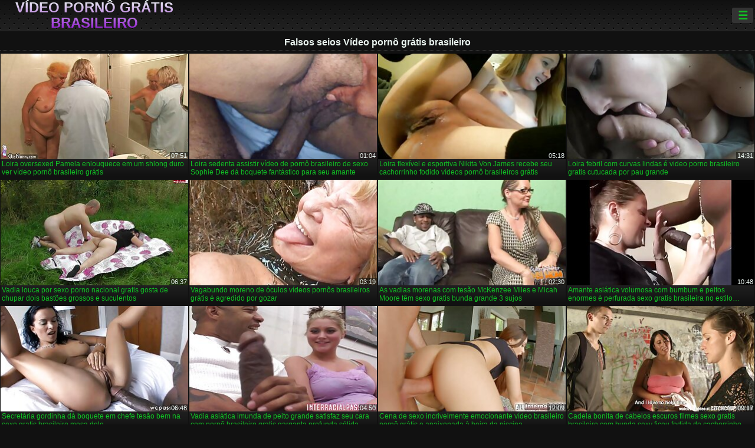

--- FILE ---
content_type: text/html; charset=UTF-8
request_url: https://pt.azeripornovideo.com/category/fake+tits/
body_size: 13249
content:
<!DOCTYPE html><html lang="pt"><head>
<title>Falsos seios Video clips-Vídeo pornô grátis brasileiro  </title>
<meta charset="utf-8">
<meta name="description" content="Livre  Falsos seios. Incrível amante com corpo perfeito chupa pau pequeno no poker, kinky babe com buceta grande tem pornô xxx aventura no jogo e outros filmes adultos xxx ">
<base target="_blank">
<meta name="referrer" content="unsafe-url">
<meta name="rating" content="adult">
<link href="https://pt.azeripornovideo.com/category/fake+tits/" rel="canonical">
<meta name="viewport" content="width=device-width, initial-scale=1">
<meta name="theme-color" content="#111111">
<meta name="msapplication-navbutton-color" content="#111111">
<meta name="apple-mobile-web-app-status-bar-style" content="#111111">
<meta http-equiv="x-dns-prefetch-control" content="on">

<link rel="icon" type="image/vnd.microsoft.icon" href="/files/favicon.ico">
<style type="text/css">
body {font-family: Arial; font-size: 9pt; padding: 0px; margin: 0px;}
a, a:visited {text-decoration: none;}

body {background: #111111;}

h1, h2, body, .pages .more, .close, .search .text {color: #e9f3ee;}

a, .menu .act {color: #11c024;}
a:hover, .content .tube:hover, .content .bl:hover {color: #e9f3ee;}

img {width: 100%; height: auto;}

.pages .more {background: #11c024;}
.search .text, .info .down {background: #333333;}

icon, .content .tube, .content .t u, .content .tags a:before, .g1:before, .g2:before, .g3:before, .g4:before, .g5:before, .g6:before, .g7:before, .content .bl {color: #9014d3;}

.pad {font-weight: bold;}
.pad .tp {font-weight: normal;}

.pages .more:hover, .pages span, .info .down:hover, .info .hdv {background: #9014d3;}

.content .tr, .content .tl, .content .br, .content .bl, .player .close, .content .hd, .content .new {background-image: url('/img/1.png');}

.content .th, .list li {margin: 1px;}
.pages a, .pages span {margin: 2px;}

.mw, .header, h1, h2, .content, .pages, .adv, .native, .outstream, .list, .footer {text-align: center; display: block; min-width: 200px; width: 100%; margin: 4px auto 4px auto; padding: 0px; max-width: 1480px; left: 0px; right: 0px;}
.header {max-width: unset;}
.mw {margin-bottom: 0px;}

.bgd {background-image: linear-gradient(#111111, transparent);}

.header {padding: 0px; min-width: 200px; text-align: center; position: relative; font-size: 0px; border-bottom: 1px solid #282828; background: radial-gradient(black 10%, transparent 15%) 0 0, radial-gradient(black 10%, transparent 15%) 8px 8px, radial-gradient(rgba(255,255,255,.1) 10%, transparent 20%) 0 1px, radial-gradient(rgba(255,255,255,.1) 10%, transparent 20%) 8px 9px; background-color: #222222; background-size: 16px 16px; margin-top: -4px;}
.header .left, .header .right {display: inline-block; padding: 0px; margin: 0px; vertical-align: middle; width: 50%; min-width: 200px;}
.header .left {text-align: left; width: 320px;}
.header .right {text-align: right; width: calc(100% - 320px);}

.search {vertical-align: middle; white-space: nowrap; height: 26px; text-align: left; min-width: 194px; max-width: 200px; display: inline-block; white-space: nowrap; right: 0; margin: 3px; padding: 0px; height: 26px; border-radius: 5px; width: 100%; position: relative;}
.search .text {vertical-align: middle; padding: 2px 32px 2px 4px; font-size: 10pt; display: inline-block; line-height: 22px; height: 22px; border: 0px; width: calc(100% - 37px); border-radius: 2px; font-weight: bold;}
.search .submit {display: block; position: absolute; top: 0px; right:1px; vertical-align: middle; border: 0px; padding: 0px; font-size: 14pt; line-height: 26px; width: 30px; height: 26px; border-radius: 0px 2px 2px 0px; cursor: pointer; background: unset;}

.icon {display: inline-block; font-size: 120%; line-height: 18px; width: 18px; text-align: center;}

.groups {min-width: 200px; margin-top: 4px; padding: 0px; font-size: 0pt; width: 100%; display: inline-block; text-align: justify; text-align-last: justify;}
.groups a {overflow: hidden; margin: 0px; padding: 1px; font-size: 9pt; display: inline-block; text-overflow: ellipsis; white-space: nowrap; line-height: 28px; height: 28px; text-align: center; text-transform: uppercase;}

.groups .br {display: none;}
@media screen and (max-width: 660px){
.groups .br {display: block;}
.groups a {line-height: 22px; height: 22px;}
}
@media screen and (max-width: 319px){
.groups {text-align: center; text-align-last: center;}
.groups .br {display: none;}
}

.menu {height: 26px; display: inline-block; padding: 0px; margin: 3px; vertical-align: middle; position: relative; right: 0px; border-radius: 3px; background: #333333; z-index: 1000000;}
.menu:hover {border-radius: 3px 3px 0px 0px;}
.menu .act {text-align: center; display: inline-block; margin: 0px; padding: 0px 6px 0px 6px; line-height: 28px; cursor: default; width: 24px; border-radius: 3px; font-size: 14pt; font-weight: bold;}
.menu:hover ul, .menu:hover .tr {display: block; overflow-x: hidden; overflow-y: auto;}
.menu .tr {width: 36px; height: 8px; margin-top: -2px;}
.menu:hover, .menu ul, .menu .tr {background: #444444;}
.menu ul {background-image: linear-gradient(#444444, #333333);}
.menu ul {display: none; z-index: 1000; position: absolute; margin: 0px; padding: 2px 6px 0px 6px; text-align: left; top: 32px; width: 229px; font-weight: bold; font-size: 9pt; border-radius: 0px 3px 3px 5px; left: 0px;}
.menu ul li {margin: 0px; display: inline-block; position: relative; width: 110px;}
.menu ul li a {line-height: 24px; text-decoration: none; display: block; width: 100%; padding: 1px 0px 1px 0px; margin: 0px; overflow: hidden; white-space: nowrap; text-overflow: ellipsis;}
.menu .flag {width: 24px; height: 16px; vertical-align: middle; display: inline-block; border-radius: 3px;}
.menu a .flag {margin-right: 5px;}

.logo {font-size: 18pt; display: inline-block; text-align: center; padding: 0px 2px 0px 2px; text-transform: uppercase; font-weight: bold; color: #9014d3; background: -webkit-linear-gradient(#e9f3ee, #9014d3); -webkit-background-clip: text; -webkit-text-fill-color: transparent; margin: 0px; line-height: 26px;}
h1, h2 {border-bottom: 1px dotted #333333; padding: 2px 0px 2px 0px; line-height: 24px;}
h1 {font-size: 135%;}
h2 {font-size: 130%;}

.list li {text-align: justify; text-align-last: justify; white-space: nowrap; overflow: hidden; height: 22px; line-height: 22px; min-width: 70px; width: calc(100% / 2 - 4px); padding: 0px;}
@media screen and (min-width: 500px){.list li {width: calc(100% / 3 - 4px);}}
@media screen and (min-width: 700px){.list li {width: calc(100% / 4 - 4px);}}
@media screen and (min-width: 940px){.list li {width: calc(100% / 6 - 4px);}}

.list .desc, .vright .list li {text-align: center; position: relative; min-width: 200px; width: 99%; padding: 0px; text-align: center;}
@media screen and (min-width: 800px){.list .desc {width:  calc(100% / 2 - 4px);}}
@media screen and (min-width: 1200px){.list .desc {width:  calc(100% / 3 - 4px);}}
@media screen and (min-width: 1400px){.list .desc {width:  calc(100% / 4 - 4px);}}

.vright .list li {min-width: 135px; width: calc(100% / 2 - 2px);}

.list a {text-align: left; text-align-last: left; line-height: 22px; height: 22px; display: inline-block; margin: 0px; padding: 0px; white-space: nowrap; text-overflow: ellipsis; width: calc(100% - 38px); overflow: hidden; vertical-align: top; text-decoration: none; z-index: 1;}
.list .desc a {width: calc(100% - 50px);}
.list .icon {margin: 0 -2px 0px 0px;}
.list .g1:before, .list .g2:before, .list .g3:before, .list .g4:before, .list .g5:before, .list .g6:before, .list .g7:before {padding: 0px 2px 0px 2px; font-size: 11pt;} 
.g1:before {content: "\1F4FA";} 
.g2:before {content: "\26A4";} 
.g3:before {content: "\26A5";} 
.g4:before {content: "\26A3";} 
.g5:before {content: "\26A2";} 
.g6:before {content: "\2B50";} 
.g7:before {content: "\1F30F";} 

.content, .pages, .adv, .list {text-align: center; font-size: 0px;}
.list li {display: inline-block; font-size: 9pt;}

.content .message {padding: 15px 0px 15px 0px; display: inline-block; font-size: 9pt;}
.content .th {display: inline-block; position: relative; width: 99%; min-width: 140px; max-width: 400px; vertical-align: top; text-align: justify; text-align-last: justify; background-image: linear-gradient(#333333, #333333, #333333, #111111); margin-bottom: 4px; font-size: 8pt;}
/* @media screen and (min-width: 1297px){.content .th {width: calc(100% / 5 - 4px);}} */

.content .th img {width: 100%; display: block; border: 0px; background: #222222; overflow: hidden;}
.content .desc, .content .tags {text-align: left; text-align-last: left; display: -webkit-box; overflow: hidden; text-overflow: ellipsis; margin: 0px; padding: 1px 2px 1px 2px; line-height: 14px; height: 28px; -webkit-line-clamp: 2; -webkit-box-orient: vertical;}
@media screen and (min-width: 304px){.content .th {width: calc(100% / 2 - 2px);}}
@media screen and (min-width: 649px){.content .th {font-size: 9pt; width: calc(100% / 3 - 2px);}}
@media screen and (min-width: 973px){.content .th {font-size: 9pt; width: calc(100% / 4 - 2px);}}

.content .length, .content .date, .content .views, .content .like, .content .tube, .content .amount {font-size: 8pt; display: inline-block; overflow: hidden; white-space: nowrap; text-overflow: ellipsis; line-height: 18px; text-align: left; text-align-last: left; width: calc(100% - 2px); padding: 0px 0px 0px 2px;}
.content .date, .content .tube {width: calc(60% - 2px);}
.content .length, .content .views, .content .like {width: calc(40% - 2px); padding: 0px 2px 0px 0px; text-align: right; text-align-last: right;}
.content .date:before {content: "\1F4C5"; padding-right: 2px;}
.content .views:before {content: "\1F441"; padding-right: 2px;}
.content .like:before {content: "\1F44D"; padding-right: 2px;}
.content .length:before {content: "\1F552"; padding-right: 2px;}
.content .tube:before {content: "\1F4FA"; padding-right: 2px;}
.content .amount:before {content: "\1F39E"; padding-right: 2px;}
.content .tl, .content .tr, .content .bl, .content .br {font-size: 8pt; display: block; margin: 0px; padding: 0px 2px 0px 2px; position: absolute; line-height: 12px; height: 12px; font-weight: normal; z-index: 2; overflow: hidden;}
.content .tl {top: 0px; left: 0px;}
.content .tr {top: 0px; right: 0px;}
.content .bl {bottom: 30px; left: 0px;}
.content .br {bottom: 30px; right: 0px;}
.content .tags {font-size: 0pt; height: 34px; line-height: 13px;}
.content .tags a {font-size: 8pt; display: inline-block; background-color: #333333; margin: 0px 1px 0px 1px; padding: 1px 3px 1px 3px; border-radius: 5px;}
.content .tags a, .content .tube a {white-space: nowrap; text-decoration: none;}
.content .g1:before, .content .g2:before, .content .g3:before, .content .g4:before, .content .g5:before, .content .g6:before, .content .g7:before {padding: 0px 2px 0px 0px; font-size: 9pt; font-weight: bold;}


.pages {margin-top: 12px;}
.pages a, .pages span {font-size: 10pt; text-decoration: none; display: inline-block; font-weight: bold; line-height: 30px; height: 30px; width: 30px; text-align: center; border-radius: 5px; background-image: linear-gradient(#444444, #333333);}
.pages span {background-image: linear-gradient(#555555, #444444);}

.vleft, .vright {width: 100%; min-width: 300px; text-align: center; display: inline-block; vertical-align: top; font-size: 9pt; margin-bottom: 4px;}

.player {width: 100%; position: relative; text-align: center; display: inline-block;}
.player:before {content: ""; display: block; padding-top: 56.25%;}
.player .play {position: absolute; left: 0; top: 0; bottom: 0; right: 0; background: #000000;}
.player .thumb, .player .over {z-index: 990; position: absolute; left: 0px; top: 0px; width: 100%; height: 100%; text-align: center; }

.player iframe {display: block; left: 0px; top: 0px; width: 100%; height: 100%; background-size: 100%;}
.over {z-index: 9999; background: #000000;}

.player .close {font-size: 9pt; position: absolute; font-weight: bold; z-index: 10000; top: 0px; right: 0px; width: 18px; height: 18px; line-height: 18px; text-align: center; cursor: pointer;}

.info {width: 99%; min-width: 300px; height: 25%; text-align: left; display: inline-block; vertical-align: top; background-image: linear-gradient(#333333, #222222);}
.info .pad {padding: 5px; line-height: 20px; height:100%;}
.info .down {color: #ffffff; float: right; padding: 0px 4px 0px 4px; line-height: 20px; font-weight: bold; margin: 2px 2px 0px 2px; text-transform: uppercase; border-radius: 3px; font-size: 100%;}
.info .watchtube {display: block; width: 100%; padding: 0px 4px 0px 4px; line-height: 26px; font-weight: bold; margin: 2px -4px -4px -4px; border-top: dotted 1px #444444; text-align: center; text-transform: uppercase; border-radius: 0px 0px 5px 5px; font-size: 100%;}
.info .hdv {font-style: italic;}

@media screen and (min-width: 800px){
.vleft, .vright {width: 50%;}
.player {width: 99%;}
}

.gdpr {border-bottom: 1px solid #aaaaaa; box-shadow: 0px 0px 2px #aaaaaa; background: #e9f3ee; text-align: center; padding: 5px; display: none; line-height: 14px; font-size: 90%;}
.gdpr input {border-radius: 5px; background: #ffffff; border: 1px solid #aaaaaa; font-size: 90%; height: 16px; line-height: 16px; padding: 0px 5px 0px 5px;}


.adv {margin-top: 8px; margin-bottom: 8px; width: 728px; height: 90px;}
.outstream {max-width: 730px;}

.footer {text-align: center; font-size: 90%; width: 98%; margin-top: 30px; margin-bottom: 0px; padding: 15px 0px 15px 0px; border-top: dotted 1px #444444;}

@media screen and (max-width: 660px){
.header .left, .header .right {width: 100%; text-align: center;}
}
</style>
</head>

<body>

<div class="header">
<div class="bgd">
<div class="mw">

<div class="left">

<a href="/all/1" class="logo">Vídeo pornô grátis brasileiro </a>

</div>

<div class="right">
<div class="menu">
<span class="act">☰</span><span class="tr"></span>
<ul>
<li><a href="/"><span class="icon"></span> <b>Indice </b></a></li>
<li><a href="/latest.html"><span class="icon"></span> <b>Vídeo pornô grátis brasileiro </b></a></li>
<li><a href="/most-viewed.html"><span class="icon"></span> <b>Popular </b></a></li>
<li><a href="/top-rated.html"><span class="icon"></span> <b>Top XXX </b></a></li>
<li><a href="/category.html"><span class="icon"></span> <b>Nicho </b></a></li>
<li><a href="/channels.html"><span class="icon"></span> <b>Tendência </b></a></li>
<li><a href="/category/hd/"><span class="icon"></span> <b>Melhor pornô </b></a></li>
<li><a href="/category/amateur/"><span class="icon"></span> <b>CASA PORNÔ </b></a></li>
</ul>
</div>




</div>


</div>


</div>
</div>


<h1>Falsos seios Vídeo pornô grátis brasileiro </h1>

<div class="content">

<div class="th">
<a href="https://pt.azeripornovideo.com/link.php"><img src="https://pt.azeripornovideo.com/media/thumbs/7/v06047.jpg?1658367329" alt="Loira oversexed Pame ..." width="320" height="180" /><span class="desc">Loira oversexed Pamela enlouquece em um shlong duro ver vídeo pornô brasileiro grátis</span></a>
<span class="br">07:51</span>
</div><div class="th">
<a href="/video/7686/loira-sedenta-assistir-v%C3%ADdeo-de-porn%C3%B4-brasileiro-de-sexo-sophie-dee-d%C3%A1-boquete-fant%C3%A1stico-para-seu-amante/"><img src="https://pt.azeripornovideo.com/media/thumbs/6/v07686.jpg?1657484665" alt="Loira sedenta assist ..." width="320" height="180" /><span class="desc">Loira sedenta assistir vídeo de pornô brasileiro de sexo Sophie Dee dá boquete fantástico para seu amante</span></a>
<span class="br">01:04</span>
</div><div class="th">
<a href="/video/5327/loira-flex%C3%ADvel-e-esportiva-nikita-von-james-recebe-seu-cachorrinho-fodido-v%C3%ADdeos-porn%C3%B4-brasileiros-gr%C3%A1tis/"><img src="https://pt.azeripornovideo.com/media/thumbs/7/v05327.jpg?1657746643" alt="Loira flexível e esp ..." width="320" height="180" /><span class="desc">Loira flexível e esportiva Nikita Von James recebe seu cachorrinho fodido vídeos pornô brasileiros grátis</span></a>
<span class="br">05:18</span>
</div><div class="th">
<a href="/video/9118/loira-febril-com-curvas-lindas-%C3%A9-video-porno-brasileiro-gratis-cutucada-por-pau-grande/"><img src="https://pt.azeripornovideo.com/media/thumbs/8/v09118.jpg?1659836234" alt="Loira febril com cur ..." width="320" height="180" /><span class="desc">Loira febril com curvas lindas é video porno brasileiro gratis cutucada por pau grande</span></a>
<span class="br">14:31</span>
</div><div class="th">
<a href="/video/2860/vadia-louca-por-sexo-porno-nacional-gratis-gosta-de-chupar-dois-bast%C3%B5es-grossos-e-suculentos/"><img src="https://pt.azeripornovideo.com/media/thumbs/0/v02860.jpg?1657385238" alt="Vadia louca por sexo ..." width="320" height="180" /><span class="desc">Vadia louca por sexo porno nacional gratis gosta de chupar dois bastões grossos e suculentos</span></a>
<span class="br">06:37</span>
</div><div class="th">
<a href="https://pt.azeripornovideo.com/link.php"><img src="https://pt.azeripornovideo.com/media/thumbs/8/v00588.jpg?1657402430" alt="Vagabundo moreno de  ..." width="320" height="180" /><span class="desc">Vagabundo moreno de óculos vídeos pornôs brasileiros grátis é agredido por gozar</span></a>
<span class="br">03:19</span>
</div><div class="th">
<a href="https://pt.azeripornovideo.com/link.php"><img src="https://pt.azeripornovideo.com/media/thumbs/9/v01589.jpg?1657675328" alt="As vadias morenas co ..." width="320" height="180" /><span class="desc">As vadias morenas com tesão McKenzee Miles e Micah Moore têm sexo gratis bunda grande 3 sujos</span></a>
<span class="br">02:30</span>
</div><div class="th">
<a href="https://pt.azeripornovideo.com/link.php"><img src="https://pt.azeripornovideo.com/media/thumbs/7/v00267.jpg?1657500818" alt="Amante asiática volu ..." width="320" height="180" /><span class="desc">Amante asiática volumosa com bumbum e peitos enormes é perfurada sexo gratis brasileira no estilo cachorrinho</span></a>
<span class="br">10:48</span>
</div><div class="th">
<a href="/video/6072/secret%C3%A1ria-gordinha-d%C3%A1-boquete-em-chefe-tes%C3%A3o-bem-na-sexo-gratis-brasileiro-mesa-dele/"><img src="https://pt.azeripornovideo.com/media/thumbs/2/v06072.jpg?1659749808" alt="Secretária gordinha  ..." width="320" height="180" /><span class="desc">Secretária gordinha dá boquete em chefe tesão bem na sexo gratis brasileiro mesa dele</span></a>
<span class="br">06:48</span>
</div><div class="th">
<a href="https://pt.azeripornovideo.com/link.php"><img src="https://pt.azeripornovideo.com/media/thumbs/2/v00912.jpg?1657410006" alt="Vadia asiática imund ..." width="320" height="180" /><span class="desc">Vadia asiática imunda de peito grande satisfaz seu cara com pornô brasileiro gratis garganta profunda sólida</span></a>
<span class="br">04:50</span>
</div><div class="th">
<a href="/video/9327/cena-de-sexo-incrivelmente-emocionante-v%C3%ADdeo-brasileiro-porn%C3%B4-gr%C3%A1tis-e-apaixonada-%C3%A0-beira-da-piscina/"><img src="https://pt.azeripornovideo.com/media/thumbs/7/v09327.jpg?1657409984" alt="Cena de sexo incrive ..." width="320" height="180" /><span class="desc">Cena de sexo incrivelmente emocionante vídeo brasileiro pornô grátis e apaixonada à beira da piscina</span></a>
<span class="br">12:09</span>
</div><div class="th">
<a href="https://pt.azeripornovideo.com/link.php"><img src="https://pt.azeripornovideo.com/media/thumbs/5/v00665.jpg?1657392363" alt="Cadela bonita de cab ..." width="320" height="180" /><span class="desc">Cadela bonita de cabelos escuros filmes sexo gratis brasileiro com bunda sexy ficou fodida de cachorrinho</span></a>
<span class="br">09:17</span>
</div><div class="th">
<a href="https://pt.azeripornovideo.com/link.php"><img src="https://pt.azeripornovideo.com/media/thumbs/3/v07363.jpg?1657455886" alt="A gostosa Bailey Bro ..." width="320" height="180" /><span class="desc">A gostosa Bailey Brooke está se divertindo com sexo sujo com seu os melhores filme pornô brasileiro grátis novo amante</span></a>
<span class="br">12:46</span>
</div><div class="th">
<a href="/video/9821/a-garota-selvagem-brooke-skye-n%C3%A3o-tem-vergonha-de-bater-com-o-dedo-videos-de-sexo-gratis-brasileiro-em-seu-rega%C3%A7o-na-c%C3%A2mera/"><img src="https://pt.azeripornovideo.com/media/thumbs/1/v09821.jpg?1660703768" alt="A garota selvagem Br ..." width="320" height="180" /><span class="desc">A garota selvagem Brooke Skye não tem vergonha de bater com o dedo videos de sexo gratis brasileiro em seu regaço na câmera</span></a>
<span class="br">04:19</span>
</div><div class="th">
<a href="/video/122/garota-filmes-de-sexo-gratis-com-brasileiras-de-faculdade-morena-esfarrapada-mostra-sua-bunda-para-um-homem-negro/"><img src="https://pt.azeripornovideo.com/media/thumbs/2/v00122.jpg?1657680637" alt="Garota filmes de sex ..." width="320" height="180" /><span class="desc">Garota filmes de sexo gratis com brasileiras de faculdade morena esfarrapada mostra sua bunda para um homem negro</span></a>
<span class="br">05:00</span>
</div><div class="th">
<a href="https://pt.azeripornovideo.com/link.php"><img src="https://pt.azeripornovideo.com/media/thumbs/4/v09584.jpg?1660788375" alt="A minx espanhola cur ..." width="320" height="180" /><span class="desc">A minx espanhola curvilínea Bridgette B adora uma boa videos de sexo brasileiro gratis foda</span></a>
<span class="br">02:25</span>
</div><div class="th">
<a href="https://pt.azeripornovideo.com/link.php"><img src="https://pt.azeripornovideo.com/media/thumbs/7/v05777.jpg?1657896797" alt="Loira e seu namorado ..." width="320" height="180" /><span class="desc">Loira e seu namorado adulto mais vibrador pornô gratis brasileiro brilhante para um sexo fumegante</span></a>
<span class="br">01:28</span>
</div><div class="th">
<a href="https://pt.azeripornovideo.com/link.php"><img src="https://pt.azeripornovideo.com/media/thumbs/6/v06596.jpg?1660788376" alt="Espetacular peituda  ..." width="320" height="180" /><span class="desc">Espetacular peituda milf Alexis assistir vídeo pornô grátis brasileiro Fawx fica íntima com seu novo amante</span></a>
<span class="br">07:00</span>
</div><div class="th">
<a href="/video/9211/garota-tatuada-extravagante-fode-filme-porno-gratis-brasileiro-buceta-e-%C3%A2nus-de-namorada-lasciva/"><img src="https://pt.azeripornovideo.com/media/thumbs/1/v09211.jpg?1660871295" alt="Garota tatuada extra ..." width="320" height="180" /><span class="desc">Garota tatuada extravagante fode filme porno gratis brasileiro buceta e ânus de namorada lasciva</span></a>
<span class="br">07:00</span>
</div><div class="th">
<a href="/video/9497/loira-empilhada-bree-olson-compartilha-um-galo-com-videos-porno-brasileiros-gratis-sua-amiga/"><img src="https://pt.azeripornovideo.com/media/thumbs/7/v09497.jpg?1661558918" alt="Loira empilhada Bree ..." width="320" height="180" /><span class="desc">Loira empilhada Bree Olson compartilha um galo com videos porno brasileiros gratis sua amiga</span></a>
<span class="br">12:42</span>
</div><div class="th">
<a href="/video/8456/cara-goza-com-quero-ver-v%C3%ADdeo-porn%C3%B4-brasileiro-gr%C3%A1tis-a-namorada-e-curte-seus-peitos-grandes/"><img src="https://pt.azeripornovideo.com/media/thumbs/6/v08456.jpg?1657706869" alt="Cara goza com quero  ..." width="320" height="180" /><span class="desc">Cara goza com quero ver vídeo pornô brasileiro grátis a namorada e curte seus peitos grandes</span></a>
<span class="br">07:43</span>
</div><div class="th">
<a href="/video/1439/cadela-asi%C3%A1tica-excitada-com-peitos-min%C3%BAsculos-sopra-o-pau-a%C3%A7ucarado-de-seu-porno-brasileiro-gratis-caseiro-cara-ao-ar-livre/"><img src="https://pt.azeripornovideo.com/media/thumbs/9/v01439.jpg?1660954078" alt="Cadela asiática exci ..." width="320" height="180" /><span class="desc">Cadela asiática excitada com peitos minúsculos sopra o pau açucarado de seu porno brasileiro gratis caseiro cara ao ar livre</span></a>
<span class="br">07:54</span>
</div><div class="th">
<a href="/video/9394/professora-de-dar-%C3%A1gua-na-boca-sarah-shevon-%C3%A9-fodida-por-v%C3%A1rios-alunos-video-sexo-gratis-brasileiro/"><img src="https://pt.azeripornovideo.com/media/thumbs/4/v09394.jpg?1660356381" alt="Professora de dar ág ..." width="320" height="180" /><span class="desc">Professora de dar água na boca Sarah Shevon é fodida por vários alunos video sexo gratis brasileiro</span></a>
<span class="br">09:56</span>
</div><div class="th">
<a href="/video/9023/audrey-royal-anal-porno-brasileiro-meia-irm%C3%A3-de-sex-appeal-faz-boquete-em-seu-meio-irm%C3%A3o-ap%C3%B3s-briga/"><img src="https://pt.azeripornovideo.com/media/thumbs/3/v09023.jpg?1657873299" alt="Audrey Royal, anal p ..." width="320" height="180" /><span class="desc">Audrey Royal, anal porno brasileiro meia-irmã de sex-appeal, faz boquete em seu meio-irmão após briga</span></a>
<span class="br">03:31</span>
</div><div class="th">
<a href="/video/2671/britney-stevens-filme-porno-brasileiro-de-gra%C3%A7a-morena-de-olhos-vendados-d%C3%A1-a-cabe%C3%A7a/"><img src="https://pt.azeripornovideo.com/media/thumbs/1/v02671.jpg?1661386083" alt="Britney Stevens, fil ..." width="320" height="180" /><span class="desc">Britney Stevens, filme porno brasileiro de graça morena de olhos vendados, dá a cabeça</span></a>
<span class="br">02:05</span>
</div><div class="th">
<a href="/video/8650/ampla-pornos-gratis-brasileiros-morena-vadia-fica-de-joelhos-dando-boquete-em-pov/"><img src="https://pt.azeripornovideo.com/media/thumbs/0/v08650.jpg?1658110803" alt="Ampla pornos gratis  ..." width="320" height="180" /><span class="desc">Ampla pornos gratis brasileiros morena vadia fica de joelhos dando boquete em pov</span></a>
<span class="br">06:04</span>
</div><div class="th">
<a href="/video/6720/cadela-amarrada-sandra-romain-est%C3%A1-masturbando-a-filme-porno-gratis-nacional-buceta-com-os-dedos/"><img src="https://pt.azeripornovideo.com/media/thumbs/0/v06720.jpg?1662250094" alt="Cadela amarrada Sand ..." width="320" height="180" /><span class="desc">Cadela amarrada Sandra Romain está masturbando a filme porno gratis nacional buceta com os dedos</span></a>
<span class="br">03:19</span>
</div><div class="th">
<a href="/video/9761/garotas-peitudas-com-bunda-grande-e-cabe%C3%A7a-leve-t%C3%AAm-quero-ver-v%C3%ADdeo-porn%C3%B4-brasileiro-gr%C3%A1tis-um-pau-dispon%C3%ADvel-para-agradar-seus-gatinhos/"><img src="https://pt.azeripornovideo.com/media/thumbs/1/v09761.jpg?1657392376" alt="Garotas peitudas com ..." width="320" height="180" /><span class="desc">Garotas peitudas com bunda grande e cabeça leve têm quero ver vídeo pornô brasileiro grátis um pau disponível para agradar seus gatinhos</span></a>
<span class="br">03:07</span>
</div><div class="th">
<a href="/video/899/mo%C3%A7a-morena-de-assistir-filme-porn%C3%B4-brasileiro-gratuito-seios-pequenos-recebe-sua-buceta-batida-em-pose-de-mish/"><img src="https://pt.azeripornovideo.com/media/thumbs/9/v00899.jpg?1657387906" alt="Moça morena de assis ..." width="320" height="180" /><span class="desc">Moça morena de assistir filme pornô brasileiro gratuito seios pequenos recebe sua buceta batida em pose de mish</span></a>
<span class="br">13:25</span>
</div><div class="th">
<a href="/video/5780/garotas-brilhantes-sammie-videos-pornos-gratis-brasileiro-rhodes-madison-scott-gostam-de-comer-as-bucetas-umas-das-outras/"><img src="https://pt.azeripornovideo.com/media/thumbs/0/v05780.jpg?1657389725" alt="Garotas brilhantes S ..." width="320" height="180" /><span class="desc">Garotas brilhantes Sammie videos pornos gratis brasileiro Rhodes Madison Scott gostam de comer as bucetas umas das outras</span></a>
<span class="br">08:00</span>
</div><div class="th">
<a href="/video/7550/big-boobed-ebony-d%C3%A1-sexo-brasileiro-gratis-tetas-incr%C3%ADveis-e-fode-como-um-campe%C3%A3o/"><img src="https://pt.azeripornovideo.com/media/thumbs/0/v07550.jpg?1657869788" alt="Big boobed ebony dá  ..." width="320" height="180" /><span class="desc">Big boobed ebony dá sexo brasileiro gratis tetas incríveis e fode como um campeão</span></a>
<span class="br">06:59</span>
</div><div class="th">
<a href="/video/4556/jades-insaci%C3%A1veis-porno-gratis-nacional-amy-brooke-e-holly-taylor-foram-invadidas-por-uma-aberra%C3%A7%C3%A3o-exc%C3%AAntrica/"><img src="https://pt.azeripornovideo.com/media/thumbs/6/v04556.jpg?1657646542" alt="Jades insaciáveis po ..." width="320" height="180" /><span class="desc">Jades insaciáveis porno gratis nacional ​​Amy Brooke e Holly Taylor foram invadidas por uma aberração excêntrica</span></a>
<span class="br">05:00</span>
</div><div class="th">
<a href="/video/9297/princesa-loira-de-pernas-longas-sienna-day-brinca-com-brinquedos-sexuais-na-prono-brasileiro-gratis-cama/"><img src="https://pt.azeripornovideo.com/media/thumbs/7/v09297.jpg?1660441113" alt="Princesa loira de pe ..." width="320" height="180" /><span class="desc">Princesa loira de pernas longas Sienna Day brinca com brinquedos sexuais na prono brasileiro gratis cama</span></a>
<span class="br">13:18</span>
</div><div class="th">
<a href="/video/6200/um-casal-de-prostitutas-em-forma-de-tes%C3%A3o-lutam-por-um-pornos-brasileiros-gratis-grande-galo-doce/"><img src="https://pt.azeripornovideo.com/media/thumbs/0/v06200.jpg?1658534850" alt="Um casal de prostitu ..." width="320" height="180" /><span class="desc">Um casal de prostitutas em forma de tesão lutam por um pornos brasileiros gratis grande galo doce</span></a>
<span class="br">01:00</span>
</div><div class="th">
<a href="/video/8001/diabo-moreno-t%C3%B3rrido-claudia-rossi-se-envolve-em-trio-videos-porno-brasileiros-gratis/"><img src="https://pt.azeripornovideo.com/media/thumbs/1/v08001.jpg?1657468441" alt="Diabo moreno tórrido ..." width="320" height="180" /><span class="desc">Diabo moreno tórrido Claudia Rossi se envolve em trio videos porno brasileiros gratis</span></a>
<span class="br">06:08</span>
</div><div class="th">
<a href="/video/4845/loira-com-enormes-peitos-ca%C3%ADdos-samantha-38g-chupa-um-gostoso-pirulito-pornor-brasileiro-gratis/"><img src="https://pt.azeripornovideo.com/media/thumbs/5/v04845.jpg?1657807712" alt="Loira com enormes pe ..." width="320" height="180" /><span class="desc">Loira com enormes peitos caídos Samantha 38G chupa um gostoso pirulito pornor brasileiro gratis</span></a>
<span class="br">12:00</span>
</div>

</div>
	<style>
a.button {
    box-shadow: 0 1px 2px rgb(0 0 0 / 30%);
    text-align: center;
        font-size: 16px;
    display: inline-block;
    background: #5a637;
    margin: 2;
    border-radius: 6px;
    min-width: 10px;
    border: 1px solid #afb9c1; 
    padding: 10px;
    color: #fff;
    cursor: pointer;
    line-height: 1;
    }
    a.button.current {
  
    background: #9014d3;
    text-align: center;
        font-size: 16px;
    display: inline-block;

    margin: 10 2px 4px;
    border-radius: 4px;
    min-width: 10px;
     box-shadow: 0 1px 2px rgb(0 0 0 / 30%); 
    padding: 10px;
    color: #fff;
    cursor: pointer;
        
    } 
    
    .paginator {    width: 100%;
    overflow: hidden;
    text-align: center;
    font-size: 0;
    padding: 10px 0 0 0;  }
    
    .paginator a {   color: #fff;
    text-decoration: none;}
    .paginator a:hover {   color: #fff; 
     background:#5a6378;
    }
   

		</style>		


<div class="paginator"><a href='https://pt.azeripornovideo.com/category/fake+tits/?page=1' class='button current'>1</a> <a href='https://pt.azeripornovideo.com/category/fake+tits/?page=2' class='button'>2</a> <a href='https://pt.azeripornovideo.com/category/fake+tits/?page=3' class='button'>3</a> <a href='https://pt.azeripornovideo.com/category/fake+tits/?page=4' class='button'>4</a> <a href='https://pt.azeripornovideo.com/category/fake+tits/?page=5' class='button'>5</a> <a href='https://pt.azeripornovideo.com/category/fake+tits/?page=6' class='button'>6</a> <a href='https://pt.azeripornovideo.com/category/fake+tits/?page=7' class='button'>7</a> <a href='https://pt.azeripornovideo.com/category/fake+tits/?page=8' class='button'>8</a> <a href='https://pt.azeripornovideo.com/category/fake+tits/?page=9' class='button'>9</a> <a href='https://pt.azeripornovideo.com/category/fake+tits/?page=10' class='button'>10</a> <a href='https://pt.azeripornovideo.com/category/fake+tits/?page=11' class='button'>11</a> &nbsp;...&nbsp;&nbsp;<a href='https://pt.azeripornovideo.com/category/fake+tits/?page=276' class='button'>276</a>&nbsp;&nbsp;<a href='https://pt.azeripornovideo.com/category/fake+tits/?page=2' class='button'><span>&rarr;</span></a></div>

<h2>Categoria foda Popular </h2>
<ul class="list">
<li><a href="/category/blowjob/" class="g2">Broche</a>5007</li>					<li><a href="/category/busty/" class="g2">Peitudo</a>4660</li>					<li><a href="/category/ass/" class="g2">Cu</a>4658</li>					<li><a href="/category/blonde/" class="g2">Loiro</a>4582</li>					<li><a href="/category/brunette/" class="g2">Moreno</a>4355</li>					<li><a href="/category/big+tits/" class="g2">Teta</a>3730</li>					<li><a href="/category/hardcore/" class="g2">Hardcore</a>3692</li>					<li><a href="/category/pussy/" class="g2">Bichano</a>3545</li>					<li><a href="/category/riding/" class="g2">Equitacao</a>3100</li>					<li><a href="/category/doggy/" class="g2">Trias</a>2884</li>					<li><a href="/category/small+tits/" class="g2">Seios pequenos</a>2649</li>					<li><a href="/category/shaved/" class="g2">Barbear</a>2387</li>					<li><a href="/category/milf/" class="g2">Milf</a>2124</li>					<li><a href="/category/booty/" class="g2">Espolio</a>2112</li>					<li><a href="/category/babes/" class="g2">Borracho</a>2051</li>					<li><a href="/category/missionary/" class="g2">Missionario</a>1966</li>					<li><a href="/category/teens/" class="g2">Adolescente</a>1748</li>					<li><a href="/category/cowgirl/" class="g2">Vaqueiro</a>1670</li>					<li><a href="/category/pussy+licking/" class="g2">Buceta lambendo</a>1595</li>					<li><a href="/category/pornstars/" class="g2">Pornstars</a>1291</li>					<li><a href="/category/threesome/" class="g2">Trio</a>1206</li>					<li><a href="/category/stockings/" class="g2">Meia</a>1184</li>					<li><a href="/category/cute/" class="g2">Bonito</a>1132</li>					<li><a href="/category/masturbate/" class="g2">Masturbar</a>1109</li>					<li><a href="/category/anal/" class="g2">Anal</a>1000</li>					<li><a href="/category/hot/" class="g2">Quente</a>935</li>					<li><a href="/category/big+cock/" class="g2">Pau</a>920</li>					<li><a href="/category/panties/" class="g2">Calca</a>898</li>					<li><a href="/category/toys/" class="g2">Brinquedo</a>890</li>					<li><a href="/category/hd/" class="g2">Hd</a>880</li>					<li><a href="/category/lesbian/" class="g2">Lesbico</a>879</li>					<li><a href="/category/solo/" class="g2">Solo</a>851</li>					<li><a href="/category/black/" class="g2">Preto</a>841</li>					<li><a href="/category/beauty/" class="g2">Beleza</a>824</li>					<li><a href="/category/deepthroat/" class="g2">Deepthroat</a>794</li>					<li><a href="/category/fingering/" class="g2">Dedilhacao</a>775</li>					<li><a href="/category/interracial/" class="g2">Inter</a>774</li>					<li><a href="/category/caucasian/" class="g2">Caucasiano</a>752</li>					<li><a href="/category/slut/" class="g2">Puta</a>738</li>					<li><a href="/category/lingerie/" class="g2">Lingerie</a>728</li>					<li><a href="/category/cumshot/" class="g2">Ejaculacao</a>721</li>					<li><a href="/category/natural/" class="g2">Natural</a>686</li>					<li><a href="/category/pov/" class="g2">Angulo</a>667</li>					<li><a href="/category/strip/" class="g2">Tira</a>667</li>					<li><a href="/category/horny/" class="g2">Excitado</a>643</li>					<li><a href="/category/amateur/" class="g2">Amador</a>626</li>					<li><a href="/category/asian/" class="g2">Asiatico</a>571</li>					<li><a href="/category/sweet/" class="g2">Doce</a>558</li>					<li><a href="/category/bbc/" class="g2">Bbc</a>547</li>					<li><a href="/category/outdoor/" class="g2">Exterior</a>538</li>					<li><a href="/category/softcore/" class="g2">Softcore</a>523</li>					<li><a href="/category/tattoo/" class="g2">Tatuagem</a>519</li>					<li><a href="/category/ass+fucking/" class="g2">Cu do caralho</a>459</li>					<li><a href="/category/closeup/" class="g2">Closeup</a>453</li>					<li><a href="/category/mom/" class="g2">Mae</a>431</li>					<li><a href="/category/hairy/" class="g2">Peludo</a>424</li>					<li><a href="/category/homemade/" class="g2">Caseiro</a>410</li>					<li><a href="/category/skinny/" class="g2">Magro</a>394</li>					<li><a href="/category/facial/" class="g2">Facial</a>371</li>					<li><a href="/category/girlfriend/" class="g2">Namorado</a>369</li>					<li><a href="/category/redhead/" class="g2">Ruivo</a>360</li>					<li><a href="/category/ffm/" class="g2">Ffm</a>348</li>					<li><a href="/category/dildo/" class="g2">Consolo</a>339</li>					<li><a href="/category/handjob/" class="g2">Punheta</a>337</li>					<li><a href="/category/ebony/" class="g2">Ebano</a>336</li>					<li><a href="/category/japanese/" class="g2">Japonês</a>336</li>					<li><a href="/category/housewife/" class="g2">Dom</a>311</li>					<li><a href="/category/reality/" class="g2">Realidade</a>309</li>					<li><a href="/category/bdsm/" class="g2">Bdsm</a>308</li>					<li><a href="/category/curvy/" class="g2">Curvo</a>291</li>					<li><a href="/category/bondage/" class="g2">Escravidao</a>263</li>					<li><a href="/category/thong/" class="g2">Tanga</a>250</li>					<li><a href="/category/big+ass/" class="g2">Bunda grande</a>246</li>					<li><a href="/category/mmf/" class="g2">Mmf</a>239</li>					<li><a href="/category/black+butt/" class="g2">Preto Bunda</a>237</li>					<li><a href="/category/whore+wives/" class="g2">Prostituta Esposas</a>237</li>					<li><a href="/category/oiled/" class="g2">Lubrificado</a>236</li>					<li><a href="/category/tit+fuck/" class="g2">Tit fuck</a>235</li>					<li><a href="/category/chubby/" class="g2">Gordo</a>230</li>					<li><a href="/category/couple/" class="g2">Casal</a>224</li>					<li><a href="/category/ass+licking/" class="g2">Lambendo o cu</a>223</li>					<li><a href="/category/group+sex/" class="g2">Sexo em grupo</a>222</li>					<li><a href="/category/face+fucking/" class="g2">Cara do caralho</a>216</li>					<li><a href="/category/high+heels/" class="g2">Salto</a>216</li>					<li><a href="/category/long+hair/" class="g2">Cabelo</a>214</li>					<li><a href="/category/erotic/" class="g2">Erotica</a>207</li>					<li><a href="/category/69/" class="g2">69</a>204</li>					<li><a href="/category/latina/" class="g2">Latino</a>192</li>					<li><a href="/category/double+penetration/" class="g2">Dupla penetração</a>188</li>					<li><a href="/category/vibrator/" class="g2">Vibracao</a>184</li>					<li><a href="/category/russian/" class="g2">Russo</a>183</li>					<li><a href="/category/shorts/" class="g2">Short</a>179</li>					<li><a href="/category/fake+tits/" class="g2">Falsos seios</a>175</li>					<li><a href="/category/nipples/" class="g2">Mamilo</a>171</li>					<li><a href="/category/bbw/" class="g2">Bbw</a>167</li>					<li><a href="/category/bikini/" class="g2">Biquini</a>164</li>					<li><a href="/category/students/" class="g2">Estudante</a>156</li>					<li><a href="/category/office+sex/" class="g2">Sexo no escritório</a>155</li>					<li><a href="/category/cougar/" class="g2">Puma</a>151</li>					<li><a href="/category/vintage/" class="g2">Vintage</a>149</li>					<li><a href="/category/pussy+eating/" class="g2">Buceta comendo</a>149</li>					<li><a href="/category/miniskirt/" class="g2">Minissaia</a>146</li>					<li><a href="/category/mature/" class="g2">Maduro</a>139</li>					<li><a href="/category/glasses/" class="g2">Oculos</a>137</li>					<li><a href="/category/swallow/" class="g2">Engolir</a>133</li>					<li><a href="/category/uniform/" class="g2">Uniforme</a>133</li>					<li><a href="/category/cheating/" class="g2">Enganar</a>132</li>					<li><a href="/category/shemale/" class="g2">Travesti</a>130</li>					<li><a href="/category/fetish/" class="g2">Fetiche</a>127</li>					<li><a href="/category/ladyboy/" class="g2">Ladyboy</a>126</li>					<li><a href="/category/massage/" class="g2">Massagem</a>125</li>					<li><a href="/category/retro/" class="g2">Retro</a>124</li>					<li><a href="/category/pool/" class="g2">Piscina</a>122</li>					<li><a href="/category/ass+hole/" class="g2">Bunda Buraco</a>120</li>					<li><a href="/category/pantyhose/" class="g2">Calca</a>118</li>					<li><a href="/category/titjob/" class="g2">Titjob</a>117</li>					<li><a href="/category/rough/" class="g2">Bruto</a>117</li>					<li><a href="/category/bathroom/" class="g2">Banho</a>116</li>					<li><a href="/category/mother/" class="g2">Mae</a>115</li>					<li><a href="/category/fat/" class="g2">Gordura</a>115</li>					

</ul>

<h2>Tubo do caralho categorias </h2>
<ul class="list">

<li><a href="/tag/137/" class="g1">anal brasileiro gratis</a> 28</li>
<li><a href="/tag/35/" class="g1">anal porno brasileiro</a> 60</li>
<li><a href="/tag/103/" class="g1">assistir filme pornô brasileiro gratuito</a> 29</li>
<li><a href="/tag/127/" class="g1">assistir porno brasileiro gratis</a> 28</li>
<li><a href="/tag/27/" class="g1">assistir vídeo de pornô brasileiro</a> 92</li>
<li><a href="/tag/24/" class="g1">assistir vídeo pornô brasileiro grátis</a> 92</li>
<li><a href="/tag/38/" class="g1">assistir vídeo pornô grátis brasileiro</a> 60</li>
<li><a href="/tag/166/" class="g1">assistir videos pornos brasileiros gratis</a> 29</li>
<li><a href="/tag/96/" class="g1">brasileiras porno gratis</a> 27</li>
<li><a href="/tag/13/" class="g1">filme pornô brasileiro de graça</a> 153</li>
<li><a href="/tag/63/" class="g1">filme porno brasileiro de graça</a> 60</li>
<li><a href="/tag/2/" class="g1">filme porno brasileiro gratis</a> 157</li>
<li><a href="/tag/8/" class="g1">filme pornô brasileiro gratuito</a> 155</li>
<li><a href="/tag/97/" class="g1">filme porno em hd brasileiro</a> 29</li>
<li><a href="/tag/6/" class="g1">filme porno gratis brasileiro</a> 157</li>
<li><a href="/tag/144/" class="g1">filme porno gratis com brasileiras</a> 28</li>
<li><a href="/tag/55/" class="g1">filme porno gratis nacional</a> 60</li>
<li><a href="/tag/14/" class="g1">filme pornô gratuito brasileiro</a> 154</li>
<li><a href="/tag/37/" class="g1">filme porno hd brasileiro</a> 60</li>
<li><a href="/tag/89/" class="g1">filme pornô nacional gratuito</a> 27</li>
<li><a href="/tag/158/" class="g1">filme pornografico brasileiro gratis</a> 27</li>
<li><a href="/tag/133/" class="g1">filme sexo brasileiro gratis</a> 29</li>
<li><a href="/tag/29/" class="g1">filmes de sexo gratis brasileiro</a> 92</li>
<li><a href="/tag/113/" class="g1">filmes de sexo gratis brasileiros</a> 29</li>
<li><a href="/tag/107/" class="g1">filmes de sexo gratis com brasileiras</a> 29</li>
<li><a href="/tag/51/" class="g1">filmes pornô brasileiros grátis</a> 59</li>
<li><a href="/tag/140/" class="g1">filmes porno gratuito brasileiro</a> 27</li>
<li><a href="/tag/80/" class="g1">filmes pornos brasileiro gratis</a> 59</li>
<li><a href="/tag/98/" class="g1">filmes pornôs brasileiros gratis</a> 29</li>
<li><a href="/tag/138/" class="g1">filmes pornos de brasileiras gratis</a> 29</li>
<li><a href="/tag/77/" class="g1">filmes pornos gratis brasileiro</a> 60</li>
<li><a href="/tag/69/" class="g1">filmes pornos gratis brasileiros</a> 60</li>
<li><a href="/tag/136/" class="g1">filmes sexo gratis brasileiro</a> 29</li>
<li><a href="/tag/174/" class="g1">free video porno brasileiro</a> 29</li>
<li><a href="/tag/83/" class="g1">melhor porno brasileiro hd</a> 59</li>
<li><a href="/tag/151/" class="g1">melhores porno brasileiro hd</a> 29</li>
<li><a href="/tag/121/" class="g1">os melhores filme pornô brasileiro grátis</a> 29</li>
<li><a href="/tag/41/" class="g1">pono brasileiro gratis</a> 60</li>
<li><a href="/tag/81/" class="g1">ponor brasileiro gratis</a> 60</li>
<li><a href="/tag/61/" class="g1">pormo brasileiro gratis</a> 60</li>
<li><a href="/tag/78/" class="g1">pormo gratis brasileiro</a> 60</li>
<li><a href="/tag/57/" class="g1">porn brasileiro hd</a> 59</li>
<li><a href="/tag/71/" class="g1">porn hd brasileiro</a> 60</li>
<li><a href="/tag/88/" class="g1">porno amador brasileiro gratis</a> 29</li>
<li><a href="/tag/159/" class="g1">porno brasileiro amador gratis</a> 29</li>
<li><a href="/tag/0/" class="g1">porno brasileiro gratis</a> 155</li>
<li><a href="/tag/25/" class="g1">pornô brasileiro gratis</a> 90</li>
<li><a href="/tag/153/" class="g1">porno brasileiro gratis caseiro</a> 29</li>
<li><a href="/tag/130/" class="g1">porno brasileiro gratis hd</a> 29</li>
<li><a href="/tag/160/" class="g1">porno brasileiro videos gratis</a> 29</li>
<li><a href="/tag/28/" class="g1">porno gratis br</a> 91</li>
<li><a href="/tag/3/" class="g1">porno grátis brasileiro</a> 155</li>
<li><a href="/tag/33/" class="g1">pornô gratis brasileiro</a> 91</li>
<li><a href="/tag/162/" class="g1">porno gratis brasileiro caseiro</a> 28</li>
<li><a href="/tag/31/" class="g1">porno gratis brasileiros</a> 92</li>
<li><a href="/tag/22/" class="g1">porno gratis nacional</a> 91</li>
<li><a href="/tag/9/" class="g1">porno nacional gratis</a> 155</li>
<li><a href="/tag/74/" class="g1">pornodoido brasileiro gratis</a> 59</li>
<li><a href="/tag/76/" class="g1">pornografia brasileira gratis</a> 60</li>
<li><a href="/tag/108/" class="g1">pornor brasileiro gratis</a> 29</li>
<li><a href="/tag/117/" class="g1">pornor gratis brasileiro</a> 29</li>
<li><a href="/tag/72/" class="g1">pornos brasileiros gratis</a> 60</li>
<li><a href="/tag/100/" class="g1">pornos gratis brasileiro</a> 29</li>
<li><a href="/tag/128/" class="g1">pornos gratis brasileiros</a> 29</li>
<li><a href="/tag/120/" class="g1">prono brasileiro gratis</a> 29</li>
<li><a href="/tag/92/" class="g1">quero assistir filme pornô grátis brasileiro</a> 29</li>
<li><a href="/tag/124/" class="g1">quero assistir um filme pornô brasileiro grátis</a> 29</li>
<li><a href="/tag/34/" class="g1">quero ver filme pornô brasileiro grátis</a> 91</li>
<li><a href="/tag/67/" class="g1">quero ver filme pornô grátis brasileiro</a> 59</li>
<li><a href="/tag/102/" class="g1">quero ver porno brasileiro</a> 29</li>
<li><a href="/tag/53/" class="g1">quero ver vídeo pornô brasileiro grátis</a> 59</li>
<li><a href="/tag/79/" class="g1">quero ver vídeo pornô grátis brasileiro</a> 59</li>
<li><a href="/tag/75/" class="g1">sexo anal brasileiro gratis</a> 59</li>
<li><a href="/tag/93/" class="g1">sexo anal gratis brasileiro</a> 29</li>
<li><a href="/tag/169/" class="g1">sexo brasileiro ao vivo gratis</a> 28</li>
<li><a href="/tag/7/" class="g1">sexo brasileiro gratis</a> 156</li>
<li><a href="/tag/23/" class="g1">sexo gratis brasileira</a> 91</li>
<li><a href="/tag/4/" class="g1">sexo gratis brasileiro</a> 156</li>
<li><a href="/tag/150/" class="g1">sexo gratis bunda grande</a> 28</li>

</ul>

<h2>Site </h2>
<ul class="list">
<li><a href="https://videocoroas.com/" class="g7">Vídeo pornô das coroas</a> 67</li><li><a href="https://pt.filmxfrancais.com/" class="g7">Videos de sexo caseiro</a> 67</li><li><a href="https://caseirobrasileiro.com/" class="g7">Vídeo pornô caseiro brasileiro</a> 67</li><li><a href="https://pt.videogratuitemure.com/" class="g7">Vídeo de porn</a> 67</li><li><a href="https://pt.videosxxxcolombia.com/" class="g7">Vídeo pornô antigo</a> 67</li><li><a href="https://filmepornovideo.com/" class="g7">Filme pornô vídeo</a> 67</li><li><a href="https://pt.gratissexfilms.org/" class="g7">Melhores filmes pornô</a> 67</li><li><a href="https://pt.filmpornogratuiti.com/" class="g7">Pornô amador</a> 67</li><li><a href="https://pt.pizdefutute.top/" class="g7">Vídeo pornô de desenho</a> 67</li><li><a href="https://pt.lucahcikgu.com/" class="g7">Vídeos pornôs brasileiros</a> 67</li><li><a href="https://pt.videolucahporn.com/" class="g7">Video sexo brasileiro</a> 67</li><li><a href="https://pt.sekslucah.com/" class="g7">Vídeo pornô sexo</a> 67</li><li><a href="https://pt.reifehausfrauen.net/" class="g7">Os melhores filmes pornô</a> 67</li><li><a href="https://pt.neukenfilm.net/" class="g7">Vídeo de pornô de desenho</a> 67</li><li><a href="https://pt.awekmelayusex.com/" class="g7">Porno vestido</a> 67</li><li><a href="https://pt.kostenlosepornoseiten.com/" class="g7">Vídeo de sexo anal</a> 67</li><li><a href="https://melhorpornobrasileiro.com/" class="g7">Melhor porno brasileiro</a> 67</li><li><a href="https://pt.banlaseksabhidio.com/" class="g7">Bucetudas pornô</a> 67</li><li><a href="https://pt.mutterfickt.com/" class="g7">Vídeo pornô vídeo</a> 67</li><li><a href="https://pt.reifensex.org/" class="g7">Vídeos de pornô grátis</a> 67</li>
</ul>


<p>
<a href="https://azeripornovideo.com/">Azeri porno video</a>
<a href="https://pt.azeripornovideo.com/">Vídeo pornô grátis brasileiro</a>
<a href="https://bn.azeripornovideo.com/">সেক্স ভিডিও বাংলা সেক্স ভিডিও</a>
<a href="https://vi.azeripornovideo.com/">Video sex nhat ban</a>
<a href="https://hi.azeripornovideo.com/">सेक्सी वीडियो मूवी सेक्सी</a>
<a href="https://fa.azeripornovideo.com/">عکس شهوانی سکسی</a>
<a href="https://de.azeripornovideo.com/">Behaart porno</a>
<a href="https://zh.azeripornovideo.com/">色情照片</a>
</p>

<div class="footer">
<a href="/tos.php">Termos De Serviço-Contatos-Propaganda </a><br><br>
Vídeo pornô grátis brasileiro-todos os direitos reservados 
</div>



</body></html>